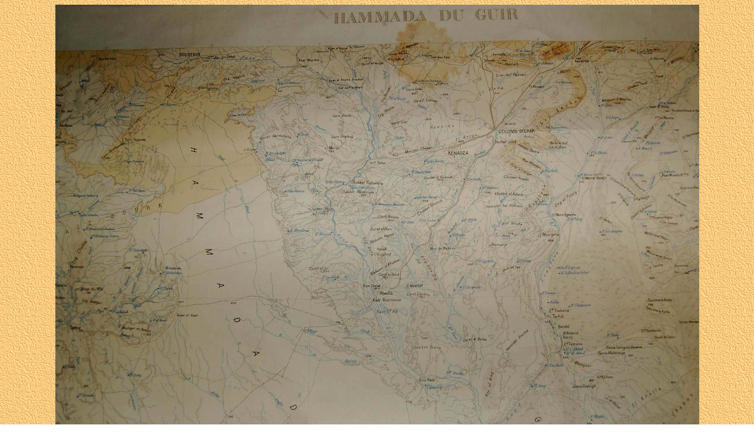

--- FILE ---
content_type: text/html
request_url: http://www.3emegroupedetransport.com/CarteEM07.htm
body_size: 492
content:
<!DOCTYPE HTML PUBLIC "-//W3C//DTD HTML 4.01 Transitional//EN">
<html>
<head>
<SCRIPT LANGUAGE="JavaScript"><!--
var position=-115, ban, delai, Msg;
function messagedefile(delai1) {
delai = delai1;
if (position >= Msg.length) 
position = 1; 
else if (position == 1) { 
Msg = ' ' + Msg; 
while (Msg.length <230) 
Msg += ' ' + Msg; 
}
window.status = Msg.substring(position,position+Msg.length);
position++;
ban = setTimeout("messagedefile(delai)",delai1);
}
// --></SCRIPT>
<title>3&egrave;me Groupe de Transport</title>
<meta http-equiv="Content-Type" content="text/html; charset=iso-8859-1">
</head>

<body background="ArrierePlan.jpg">
<div align="center"><img src="CarteEM07.JPG" width="1093" height="869"></div>
</body>
</html>
